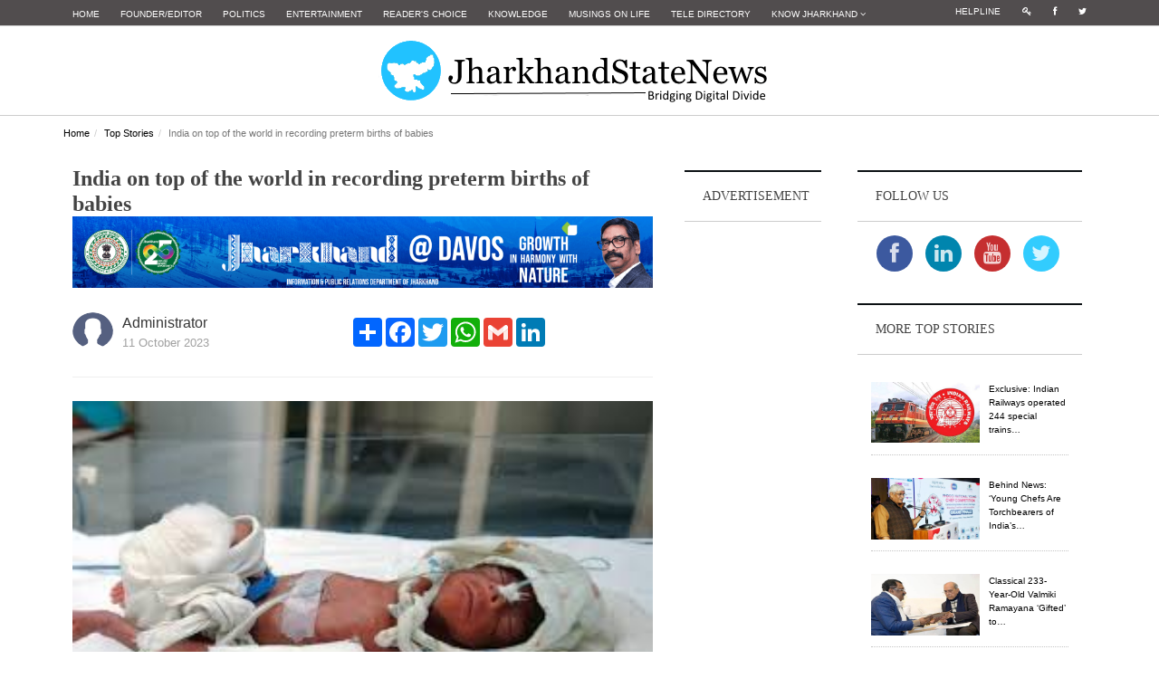

--- FILE ---
content_type: text/html; charset=utf-8
request_url: https://www.google.com/recaptcha/api2/aframe
body_size: -86
content:
<!DOCTYPE HTML><html><head><meta http-equiv="content-type" content="text/html; charset=UTF-8"></head><body><script nonce="n6Oq29QlHqtMT0oOghuV7Q">/** Anti-fraud and anti-abuse applications only. See google.com/recaptcha */ try{var clients={'sodar':'https://pagead2.googlesyndication.com/pagead/sodar?'};window.addEventListener("message",function(a){try{if(a.source===window.parent){var b=JSON.parse(a.data);var c=clients[b['id']];if(c){var d=document.createElement('img');d.src=c+b['params']+'&rc='+(localStorage.getItem("rc::a")?sessionStorage.getItem("rc::b"):"");window.document.body.appendChild(d);sessionStorage.setItem("rc::e",parseInt(sessionStorage.getItem("rc::e")||0)+1);localStorage.setItem("rc::h",'1768993127474');}}}catch(b){}});window.parent.postMessage("_grecaptcha_ready", "*");}catch(b){}</script></body></html>

--- FILE ---
content_type: text/css
request_url: https://jharkhandstatenews.com/assets/css/widget.css
body_size: 432
content:
/*
Widget content
Video widget
Footer widget
RWD widget
*/


/*Widget content*/

.widget-content {
	padding: 0 20px 10px 20px;
}

.widget-right-content {
	padding: 10px 30px 0px 10px;
}

.widget-left-content {
	padding: 10px 5px 0px 40px;
}

.widget-content > .media-list {
	margin-top: 20px;
}

.widget-content + .related-content > .inner {
	padding-top: 0;
}

.related-content {
	border-top: 1px solid #ccc
}

.widget {
	background-color: #fff;
	margin-bottom: 1px; /*---old value=30px---*/
	position: relative;
}

.widget > .inner {
	padding: 10px
}

.widget-header .title {
	line-height: 1;
	margin: 5px;
	padding: 20px;
	font-size: 14px;
    border-top: solid 2px #0B1013; /*====double dotted line---*/
    border-bottom: solid 1px #cccccc;/*-----thin black border below the widgets------------*/
	text-transform: uppercase;

    display: flex;

}

.widget-thumbnail {
	margin:-3px;
	position: relative;
}

/*Video widget*/

.hover-thumbnail {
	position: relative;
}

.hover-thumbnail > .media-object {
	background-color: #000
}

.hover-thumbnail::after {
	width: 14px;
	height: 14px;
	position: absolute;
	z-index: 10;
	color: #fff;
	left: 20px;
	top: 20px;
	font-size: 2rem;
	display: block;
	vertical-align: middle;
	text-align: center;
	margin-right: 10px;
	font-family: FontAwesome;
	font-style: normal;
	font-weight: normal;
	line-height: 1;
	-webkit-font-smoothing: antialiased;
	-moz-osx-font-smoothing: grayscale;
}

.video-box::after {
	content: "\f04b";
}

.hover-thumbnail img {
	--ms-filter: "progid:DXImageTransform.Microsoft.Alpha(Opacity80)";
	filter: progid:DXImageTransform.Microsoft.Alpha(Opacity=80);
	opacity: .8;
	-webkit-transition: all .3s linear;
	-moz-transition: all .3s linear;
	-ms-transition: all .3s linear;
	-o-transition: all .3s linear;
	transition: all .3s linear;
}

.hover-thumbnail:hover img {
	--ms-filter: "progid:DXImageTransform.Microsoft.Alpha(Opacity=100)";
	filter: progid:DXImageTransform.Microsoft.Alpha(Opacity=100);
	opacity: 1
}

.video-wrapper {
	position: relative;
	padding-bottom: 62.25%; /* 16:9 */
	padding-top: 25px;
	height: 0;
}
.video-wrapper video,
.video-wrapper iframe {
	position: absolute;
	top: 0;
	left: 0;
	width: 100%;
	height: 100%;
}


/*Footer content*/

.footer-widget {
	background-color:transparent;
	font-size: 12px;
}

.footer-widget .widget-header .title {
	border-top: none;
}

/*RWD widget*/

@media screen and (max-width: 1200px) {
	.widget-thumbnail-right-content,
	.widget-thumbnail-left-content {
		padding-right: 10px;
	}
	.widget-left-content,
	.widget-right-content {
		padding: 10px 35px 10px 35px;
	}
}
